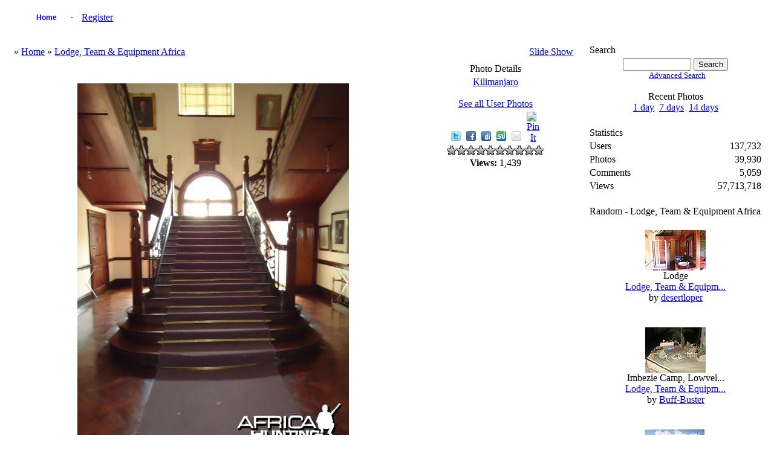

--- FILE ---
content_type: text/html; charset=UTF-8
request_url: http://www.africahunting.com/hunting-pictures-videos/showphoto.php?photo=9572&title=bulawayo-club-zimbabwe&cat=589
body_size: 5413
content:
<!DOCTYPE html PUBLIC "-//W3C//DTD XHTML 1.0 Transitional//EN" "http://www.w3.org/TR/xhtml1/DTD/xhtml1-transitional.dtd">
<html xmlns="http://www.w3.org/1999/xhtml">
<head>
<title>Bulawayo Club Zimbabwe - My Photo Gallery</title>
<meta http-equiv="Content-Type" content="text/html; charset=UTF-8" />
<!-- no cache headers -->
        <meta http-equiv="pragma" content="no-cache" />
        <meta http-equiv="expires" content="Sat, 01 Dec 2001 00:00:00 GMT" />
        <meta http-equiv="cache-control" content="no-cache, must-revalidate" />
        <!-- end no cache headers -->


<link rel="stylesheet" href="http://www.africahunting.com/css.php?css=xenforo,form,public&amp;style=1" type="text/css" /><style type="text/css"> 
    #container
    {
      width: 99%;
      margin: 0 auto;
    }
    h1 {font-size:12pt; font-family:verdana,helvetica,arial,sans-serif; font-weight:normal;}
    </style>
<style type="text/css">
#slide-container {position:relative;clear:both; margin:0 auto; padding:0;}
.prev-photo {position:absolute; top:300px; width:20px; height:61px; margin-left:0px;}
.main-photo {width:449px;}
.next-photo {position:absolute; top:300px; width:20px; height:61px; margin-left:418px;}
</style><style type="text/css">
         #share-icons{ margin: 0 0 0 0; padding: 0; }
         #share-icons li{ display: inline; list-style: none; padding: 0 5px 0 0; }
         #share-icons li a{ background: url(http://www.africahunting.com/hunting-pictures-videos/stylesheets/images/social-icons.png) no-repeat; display: inline-block; height: 16px; opacity: 1; width: 16px; }
         #share-icons li a:hover{ opacity: .7; }
         #share-icons li a.twitter { background-position: 0 0; }
         #share-icons li a.flickr { background-position: 0 -16px; }
         #share-icons li a.facebook{ background-position: 0 -32px; }
         #share-icons li a.digg{ background-position: 0 -48px; }
         #share-icons li a.designmoo{ background-position: 0 -64px; }
         #share-icons li a.stumble{ background-position: 0 -80px; }
         #share-icons li a.designbump{ background-position: 0 -96px; }
         #share-icons li a.rss{ background-position: 0 -112px; }
         #share-icons li a.email{ background-position: 0 -128px; }

    div.catmenu{
        margin: 0 0 0 0;
        padding: 0;
    }

    div.catmenu ul{
	text-indent: 0em;
        list-style: none outside none;
        align:left;
    }

    div.catmenu ul li{
        display: inline;
    }

    div.catmenu ul li a{
        text-decoration: none !important;
        background-image: none;
        display:block;
        text-align:left;
    }
    div.canvas-widget{
        position: absolute;
        vertical-align: top;
        top: 0;
    }

    div.imageBlock
    {
      display: inline-block;
      vertical-align: middle;
      margin-left: auto;
      margin-right: auto;
    }
    
    div.thumbBlock
    {
      display: inline-block;
      vertical-align: middle;
      margin: 0 auto;
      white-space: nowrap;
    }
    
    table.ppTable
    {
      height:100%;
      width: 100%;
      vertical-align: top;
      text-align: center;
    }
      
    table.ppTable td
    {
      text-align: center;
      padding: 5px;
      vertical-align: top;
    }

         </style>
<meta name="og:title" property="og:title" content="Bulawayo Club Zimbabwe" />
<meta name="og:description" property="og:description" content="" />
<meta name="og:image" property="og:image" content="http://www.africahunting.com/hunting-pictures-videos/data/589/medium/hunting-zimbabwe-08.jpeg" />
<script type="text/javascript">
    var ppidir = 'http://www.africahunting.com/hunting-pictures-videos/images';
    var ppmdir = 'http://www.africahunting.com/hunting-pictures-videos';
    var fileLoadingImage = 'http://www.africahunting.com/hunting-pictures-videos/images/loading.gif';
    var fileBottomNavCloseImage = 'http://www.africahunting.com/hunting-pictures-videos/images/closelabel.gif';
</script>
<script type="text/javascript" src="http://www.africahunting.com/hunting-pictures-videos/js/photopost.js"></script>

<script type="text/javascript" src="http://www.africahunting.com/hunting-pictures-videos/js/jquery-1.5.1.min.js"></script> 
<script type="text/javascript">jQuery.noConflict();</script>
<script type="text/javascript">
jQuery(window).load(function(){
	//for each description div...
	jQuery('div.description').each(function(){
		//...set the opacity to 0...
		jQuery(this).css('opacity', 0);
		//..set width same as the image...
		jQuery(this).css('width', jQuery(this).siblings('img').width());
		//...get the parent (the wrapper) and set it's width same as the image width... '
		jQuery(this).parent().css('width', jQuery(this).siblings('img').width());
		//...set the display to block
		jQuery(this).css('display', 'block');
	});
	
	jQuery('div.wrapper').hover(function(){
		//when mouse hover over the wrapper div
		//get it's children elements with class descriptio
		//and show it using fadeTo
		jQuery(this).children('.description').stop().fadeTo(500, 0.7);
	},function(){
		//when mouse out of the wrapper div
		//use fadeTo to hide the div
		jQuery(this).children('.description').stop().fadeTo(500, 0);
	});
	
});
  
</script>
<style>
div.wrapper{
	position:relative; /* important(so we can absolutely position the description div */ 
}
div.description{
	position:absolute; /* absolute position (so we can position it where we want)*/
	bottom:0px; /* position will be on bottom */
	left:0px;
	display:none; /* hide it */
	/* styling bellow */
	background: #000000;
	font-family: 'tahoma';
	font-size:15px;
	color: #FFFFFF;
	text-align:left;
	width: 100%;
	margin: 0 auto;
}
div.description_content{
	color: #FFFFFF;
	padding:10px;
}
div.description_content a:link, .tableborders a:visited {
	color: #FFFFFF;

}

</style><style>
.navtabs {
    padding: 0px 0px 0px 20px;
    height: 36px;
    margin:0;
    list-style-type: none;
}

.navtabs ul {
    position:absolute; 
    top:36px;
    left:0px;
    width:100%;
    margin-right:-80px;
}

.navtabs li {
    float:left;
}

.navtabs ul li {
    border-right: 0;
    position: relative;
    list-style-type: none;
}

.navtabs li a {
    height:36px;
    line-height:36px;
    padding:0 10px;
}

.navtabs li a.navtab {
    text-decoration: none !important;
    background-image: none;
    display:block;
    min-width:60px;
    width:auto !important;
    width:60px;
    text-align:center;
    font:  bold 12px Arial, Calibri, Verdana, Geneva, sans-serif;
    text-decoration:none;
    line-height:36px;
    padding: 0 10px;
}

.navtabs li a.navtab:hover {
    background:#FFFFFF;
    color:#000000;
}
</style><script type="text/javascript" src="http://www.africahunting.com/hunting-pictures-videos/js/prototype.js"></script>
<script type="text/javascript" src="http://www.africahunting.com/hunting-pictures-videos/js/scriptaculous.js?load=effects"></script>
<script type="text/javascript" src="http://www.africahunting.com/hunting-pictures-videos/js/controls.js"></script>
<script type="text/javascript">
    document.observe('dom:loaded', function() {
    init_starRating();
    });
</script><link rel="stylesheet" href="http://www.africahunting.com/hunting-pictures-videos/stylesheets/slimbox2.css" type="text/css" media="screen" />


<link rel="alternate" type="application/rss+xml" title="RSS Feed" href="http://www.africahunting.com/hunting-pictures-videos/external.php?type=RSS2&amp;cat=589&amp;ppuser=1943" />
</head>
<body>
<div id="container">
<!-- BEGIN TEMPLATE: menubar.tmpl REPLACEME -->

    <div class="" style="margin:0 auto; width:100%;">
        <table style="width:100%; margin:0 auto; border:0;" class="">

<tr>
<td class="nodeInfo categoryNodeInfo categoryStrip subHeading" align="center" width="100%">
<div id="navbar" class="navbar">
    <ul id="navtabs" class="navtabs floatcontainer">
         <li id="gal_home"><a class="navtab" href="http://www.africahunting.com/hunting-pictures-videos/">Home</a></li><li id="gal_register"> &middot; <a href="http://www.africahunting.com/index.php?register">Register</a></li>
    </ul>
</div>
</td>
</tr>
    </table>
</div>
<br />
<!-- END TEMPLATE: menubar.tmpl REPLACEME --><table style="width:100%; margin:0 auto; text-align:center;">
<tr>
<td style="vertical-align:top;"><!-- BEGIN TEMPLATE: showphoto.tmpl --><script type="text/javascript">
<!--
function openBigWindow(theURL,features) { window.open(theURL,'',features); }
// -->
</script>


    <div class="" style="margin:0 auto; width:100%;">
        <table style="width:100%; margin:0 auto; border:0;" class="">

<tr>
<td colspan="3" class="nodeInfo categoryNodeInfo categoryStrip subHeading">
    <table style="width:100%;">
    <tr>
    <td style="text-align:left;" class="">
        &raquo; <a  href="http://www.africahunting.com/hunting-pictures-videos/index.php">Home</a>  &raquo; <a  href="http://www.africahunting.com/hunting-pictures-videos/showgallery.php?cat=589">Lodge, Team & Equipment Africa</a>  
    </td>
    <td style="text-align:right;" class="">
        <a rel="nofollow" href="http://www.africahunting.com/hunting-pictures-videos/slideshow.php?photo=9572&amp;cat=589" title="Slide Show">Slide Show</a>
    </td>
    </tr>
    </table>

</td>
</tr><!--PhotoPost, Copyright All Enthusiast,Inc.-->

<tr>
<td class="nodeInfo forumNodeInfo primaryContent">
    <br />
    <div id="admininfo"></div>
    <br />
    <div class="imageBlock">
    <div id="slide-container">
    <div class="prev-photo"><a title="Bulawayo Club Zimbabwe" href="http://www.africahunting.com/hunting-pictures-videos/showphoto.php?photo=9571&amp;title=bulawayo-club-zimbabwe&amp;cat=589"><img src="http://www.africahunting.com/hunting-pictures-videos/images/left_sm.png" alt="prev" /></a></div>
    <div class="main-photo">
    <div id="imgtag">            <img class="imgborder" width="449" height="600" src="http://www.africahunting.com/hunting-pictures-videos/watermark.php?file=9572&amp;size=1" alt="Bulawayo Club Zimbabwe" />    <div id="tagbox"></div></div>
    </div>
    <div class="next-photo"><a title="Bulawayo Club Zimbabwe" href="http://www.africahunting.com/hunting-pictures-videos/showphoto.php?photo=9573&amp;title=bulawayo-club-zimbabwe&amp;cat=589"><img src="http://www.africahunting.com/hunting-pictures-videos/images/right_sm.png" alt="next" /></a></div>
    </div>
</div>    <a style="text-align:center;" href="javascript:;" onclick="openBigWindow('http://www.africahunting.com/hunting-pictures-videos/showfull.php?photo=9572','scrollbars=yes,toolbar=no,status=no,resizable=yes,width=599,height=800')"><br />View Larger Image</a>    <br />
    <div class="maintext"></div>
        <br /><h1>Bulawayo Club Zimbabwe</h1><br />    <br />
    <div>We then had the grand tour of the Club grounds, from top to bottom. We even got to go down in the cellar where there were rows upon rows of vintage bottles in their racks. Very cool to be able to go down there. You could smell the history of the place. If you are ever in Bulawayo and have a few hours to kill, go there. You won�t regret it.</div>
    <br />    <br />
    <div id="extrainfo"></div>
    <br />
    
    <div class="thumbBlock">
    <div id="filmstrip">
        <table>
        <tr>
        <td><a title="more photos" href="javascript:sendPhotoReq('9570','589','9572','','','','','');"><img src="http://www.africahunting.com/hunting-pictures-videos/images/left.png" alt="&lt;&lt;" /></a></td>
        <td> <table class="ppTable">
<tr><td>
       <a href="http://www.africahunting.com/hunting-pictures-videos/showphoto.php?photo=9570&amp;title=bulawayo-club-zimbabwe&amp;cat=589"><img class="imgborder" title="hunting-zimbabwe-06.jpeg"  src="http://www.africahunting.com/hunting-pictures-videos/data/589/thumbs/hunting-zimbabwe-06.jpeg" alt="hunting-zimbabwe-06.jpeg" /></a>
</td><td>
       <a href="http://www.africahunting.com/hunting-pictures-videos/showphoto.php?photo=9571&amp;title=bulawayo-club-zimbabwe&amp;cat=589"><img class="imgborder" title="hunting-zimbabwe-07.jpeg"  src="http://www.africahunting.com/hunting-pictures-videos/data/589/thumbs/hunting-zimbabwe-07.jpeg" alt="hunting-zimbabwe-07.jpeg" /></a>
</td><td>
       <a href="http://www.africahunting.com/hunting-pictures-videos/showphoto.php?photo=9572&amp;title=bulawayo-club-zimbabwe&amp;cat=589"><img class="imgborder" title="hunting-zimbabwe-08.jpeg"  src="http://www.africahunting.com/hunting-pictures-videos/data/589/thumbs/hunting-zimbabwe-08.jpeg" alt="hunting-zimbabwe-08.jpeg" /></a>
</td><td>
       <a href="http://www.africahunting.com/hunting-pictures-videos/showphoto.php?photo=9573&amp;title=bulawayo-club-zimbabwe&amp;cat=589"><img class="imgborder" title="hunting-zimbabwe-09.jpeg"  src="http://www.africahunting.com/hunting-pictures-videos/data/589/thumbs/hunting-zimbabwe-09.jpeg" alt="hunting-zimbabwe-09.jpeg" /></a>
</td><td>
       <a href="http://www.africahunting.com/hunting-pictures-videos/showphoto.php?photo=9574&amp;title=bulawayo-club-zimbabwe&amp;cat=589"><img class="imgborder" title="hunting-zimbabwe-10.jpeg"  src="http://www.africahunting.com/hunting-pictures-videos/data/589/thumbs/hunting-zimbabwe-10.jpeg" alt="hunting-zimbabwe-10.jpeg" /></a>
</td></tr>
</table></td>
        <td><a title="more photos" href="javascript:sendPhotoReq('9574','589','9572','','','','','');"><img src="http://www.africahunting.com/hunting-pictures-videos/images/right.png" alt="&gt;&gt;" /></a></td>
        </tr>
        </table>
    </div>
    </div>
    

</td>    <td class="nodeInfo forumNodeInfo primaryContent" style="vertical-align:top; width:260px; margin:0 auto;">
    <div class="" style="margin:0 auto; width:100%;">
        <table style="width:100%; margin:0 auto; border:0;" class="">

<tr><td class="nodeInfo categoryNodeInfo categoryStrip subHeading">Photo Details</td></tr>
<tr>    <td class="nodeInfo forumNodeInfo primaryContent" style="margin:0 auto; vertical-align:top;">
        <a style="text-align:center;" href="http://www.africahunting.com/hunting-pictures-videos/member.php?uid=1943&amp;username=kilimanjaro">Kilimanjaro</a><br /><br /><a href="http://www.africahunting.com/hunting-pictures-videos/showgallery.php?ppuser=1943&amp;username=kilimanjaro">See all User Photos</a>
    </td>
    </tr>
        <tr>
    <td class="nodeInfo forumNodeInfo primaryContent" style="text-align:center;">
        <!-- AddThis Button BEGIN -->
        <!-- <a class="addthis_button" href="http://www.addthis.com/bookmark.php?v=250&amp;pub=packetjunkie"><img src="http://s7.addthis.com/static/btn/v2/lg-share-en.gif" width="125" height="16" alt="Bookmark and Share" style="border:0"/></a><script type="text/javascript" src="http://s7.addthis.com/js/250/addthis_widget.js#pub=packetjunkie"></script> -->
        <!-- AddThis Button END -->
        <!-- <iframe src="http://www.facebook.com/plugins/like.php?href=http://www.africahunting.com/hunting-pictures-videos/showphoto.php?photo=9572&title=bulawayo-club-zimbabwe&cat=589&layout=button_count&amp;show_faces=false&amp;width=90&amp;action=like&amp;colorscheme=dark&amp;height=21" scrolling="no" frame style="border:none; overflow:hidden; width:100px; height:21px;" allowTransparency="true"></iframe> -->
        <!-- <a href="http://twitter.com/share" class="twitter-share-button" data-count="none">Tweet</a><script type="text/javascript" src="http://platform.twitter.com/widgets.js"></script> -->
        <ul id="share-icons">
            <li><a class="twitter" target="_blank" href="http://twitter.com/home/?status=Looking%20at:%20Bulawayo Club Zimbabwe...%20http://www.africahunting.com/hunting-pictures-videos/showphoto.php?photo=9572&amp;title=bulawayo-club-zimbabwe&amp;cat=589"></a></li>
            <li><a class="facebook" target="_blank" href="http://www.facebook.com/share.php?src=bm&amp;u=http://www.africahunting.com/hunting-pictures-videos/showphoto.php?photo=9572&amp;title=bulawayo-club-zimbabwe&amp;cat=589&amp;t=Bulawayo Club Zimbabwe&amp;v=3"></a></li>
            <li><a class="digg" target="_blank" href="http://digg.com/submit?phase=2&amp;url=http://www.africahunting.com/hunting-pictures-videos/showphoto.php?photo=9572&amp;title=bulawayo-club-zimbabwe&amp;cat=589"></a></li>
            <li><a class="stumble" target="_blank" href="http://www.stumbleupon.com/submit?url=http://www.africahunting.com/hunting-pictures-videos/showphoto.php?photo=9572&amp;title=bulawayo-club-zimbabwe&amp;cat=589&amp;title=Bulawayo Club Zimbabwe"></a></li>
            <li><a class="email" href="mailto:?subject=Check%20out%20this%20hot%20wallpaper!&amp;body=I%20thought%20you%20would%20like%20this%20one:%20Bulawayo Club Zimbabwe%20-%20http://www.africahunting.com/hunting-pictures-videos/showphoto.php?photo=9572&amp;title=bulawayo-club-zimbabwe&amp;cat=589"></a></li>
            <li><a class="pinterest" href="javascript:void((function(){var%20e=document.createElement('script');e.setAttribute('type','text/javascript');e.setAttribute('charset','UTF-8');e.setAttribute('src','http://assets.pinterest.com/js/pinmarklet.js?r='+Math.random()*99999999);document.body.appendChild(e)})());"><img class="aligncenter" src="http://passets-lt.pinterest.com/images/about/buttons/small-p-button.png" alt="Pin It" /></a></li>
        </ul>
    </td>
    </tr>
    <tr>
    <td class="nodeInfo forumNodeInfo primaryContent" style="text-align:center;">        <div id="ratingcode"><div class="rating" id="rating_9572">0</div></div>
        </td>
    </tr>    <tr>
    <td class="nodeInfo forumNodeInfo primaryContent" style="text-align:center;">        <b>Views:</b> 1,439<br />    </td>
    </tr>            </table>
</div>
<br />

</td>
</tr>
    </table>
</div>
<br />





<br />
<!-- END TEMPLATE: showphoto.tmpl --></td>
<td style="vertical-align: top; width:10px;">
&nbsp;
</td>
<td style="width:290px; margin:0 auto; vertical-align:top;"> <!-- BEGIN TEMPLATE: searchbox.tmpl -->

    <div class="" style="margin:0 auto; width:100%;">
        <table style="width:100%; margin:0 auto; border:0;" class="">

<tr>
<td class="" style="text-align:left;">
Search
</td>
</tr>
<tr>
<td class="" style="text-align:center;">
<form name="searchb" method="get" action="http://www.africahunting.com/hunting-pictures-videos/search.php">
<input class="" type="text" name="keywords" style="font-size: 10pt;" size="12" />
<input class="" type="submit" name="go" value="Search" />
<input class="" type="hidden" name="cat" value="" />
</form>
<div style="font-size:10pt; text-margin:0 auto; padding-left:5px;"><a rel="nofollow" href="http://www.africahunting.com/hunting-pictures-videos/search.php?cat=">Advanced Search</a></div><br />
<span class="">Recent Photos<br /><a rel="nofollow" href="http://www.africahunting.com/hunting-pictures-videos/search.php?when=1&amp;whenterm=d&amp;cat=">1 day</a>
&nbsp;<a rel="nofollow" href="http://www.africahunting.com/hunting-pictures-videos/search.php?when=1&amp;whenterm=w&amp;cat=">7 days</a>
&nbsp;<a rel="nofollow" href="http://www.africahunting.com/hunting-pictures-videos/search.php?when=2&amp;whenterm=w&amp;cat=">14 days</a>
</span>
</td>
</tr>
    </table>
</div>
<br />
<!-- END TEMPLATE: searchbox.tmpl --> <!-- BEGIN TEMPLATE: statspal.tmpl -->
   
    <div class="" style="margin:0 auto; width:100%;">
        <table style="width:100%; margin:0 auto; border:0;" class="">

    <tr>
    <td colspan="2" style="text-align:left;" class="">
        Statistics
    </td>
    </tr>
    <tr>
    <td class="" style="text-align:left;">Users</td>
    <td class="" style="text-align:right;">137,732</td>
    </tr>
    <tr>
    <td class="" style="text-align:left;">Photos</td>
    <td class="" style="text-align:right;">39,930</td>
    </tr>    <tr>
    <td class="" style="text-align:left;">Comments</td>
    <td class="" style="text-align:right;">5,059</td>
    </tr>    <tr>
    <td class="" style="text-align:left;">Views</td>
    <td class="" style="text-align:right;">57,713,718</td>
    </tr>
    </table>
</div>
<br />
<!-- END TEMPLATE: statspal.tmpl --><!-- BEGIN TEMPLATE: featurepal.tmpl -->

    <div class="" style="margin:0 auto; width:100%;">
        <table style="width:100%; margin:0 auto; border:0;" class="">


<tr>
<td class="nodeInfo categoryNodeInfo categoryStrip subHeading" colspan="1" style="text-align:left;">
Random - Lodge, Team & Equipment Africa
</td>
</tr>
<tr>        <td class="nodeInfo forumNodeInfo primaryContent" style="width:100%; margin:0 auto; text-align:center;">
        <br />        <div class="thumbBlock">    <a href="http://www.africahunting.com/hunting-pictures-videos/showphoto.php?photo=30452&amp;title=lodge&amp;cat=589"><img class="imgborder" title="Lodge" height="67" width="100" src="http://www.africahunting.com/hunting-pictures-videos/data/589/thumbs/treetops_3_.JPG" alt="treetops_3_.JPG" /></a></div>
            <span class="smalltext"><br />Lodge<br /><a href="http://www.africahunting.com/hunting-pictures-videos/showgallery.php?cat=589">Lodge, Team & Equipm...</a><br />by <a href="http://www.africahunting.com/hunting-pictures-videos/member.php?uid=4435&amp;username=desertloper">desertloper</a></span>        <br />
        <br />
        </td>
        </tr><tr>        <td class="nodeInfo forumNodeInfo primaryContent" style="width:100%; margin:0 auto; text-align:center;">
        <br />        <div class="thumbBlock">    <a href="http://www.africahunting.com/hunting-pictures-videos/showphoto.php?photo=21246&amp;title=imbezie-camp-2c-lowvel&amp;cat=589"><img class="imgborder" title="Imbezie Camp, Lowvel..." height="75" width="100" src="http://www.africahunting.com/hunting-pictures-videos/data/589/thumbs/8-12-2007-238.jpg" alt="8-12-2007-238.jpg" /></a></div>
            <span class="smalltext"><br />Imbezie Camp, Lowvel...<br /><a href="http://www.africahunting.com/hunting-pictures-videos/showgallery.php?cat=589">Lodge, Team & Equipm...</a><br />by <a href="http://www.africahunting.com/hunting-pictures-videos/member.php?uid=5272&amp;username=buff-buster">Buff-Buster</a></span>        <br />
        <br />
        </td>
        </tr><tr>        <td class="nodeInfo forumNodeInfo primaryContent" style="width:100%; margin:0 auto; text-align:center;">
        <br />        <div class="thumbBlock">    <a href="http://www.africahunting.com/hunting-pictures-videos/showphoto.php?photo=22023&amp;title=this-is-our-lodge-2cth&amp;cat=589"><img class="imgborder" title="this is our lodge,TH..." height="67" width="100" src="http://www.africahunting.com/hunting-pictures-videos/data/589/thumbs/my_pictures_067.jpg" alt="my_pictures_067.jpg" /></a></div>
            <span class="smalltext"><br />this is our lodge,TH...<br /><a href="http://www.africahunting.com/hunting-pictures-videos/showgallery.php?cat=589">Lodge, Team & Equipm...</a><br />by <a href="http://www.africahunting.com/hunting-pictures-videos/member.php?uid=6342&amp;username=edward">edward</a></span>        <br />
        <br />
        </td>
            
    </tr>    <tr>
    <td class="nodeInfo forumNodeInfo primaryContent" colspan="1" style="text-align:center; margin: 0 auto;">
        &middot; <a title="more photos" href="javascript:sendFeatReq('random','4','589');">more</a> &middot;
    </td>
    </tr>    </table>
</div>
<br />
<!-- END TEMPLATE: featurepal.tmpl --></td>
</tr>
</table>
<!-- END TEMPLATE: sidebar_rightclose.tmpl --><div style="text-align:center;"></div><br /></div></body></html>